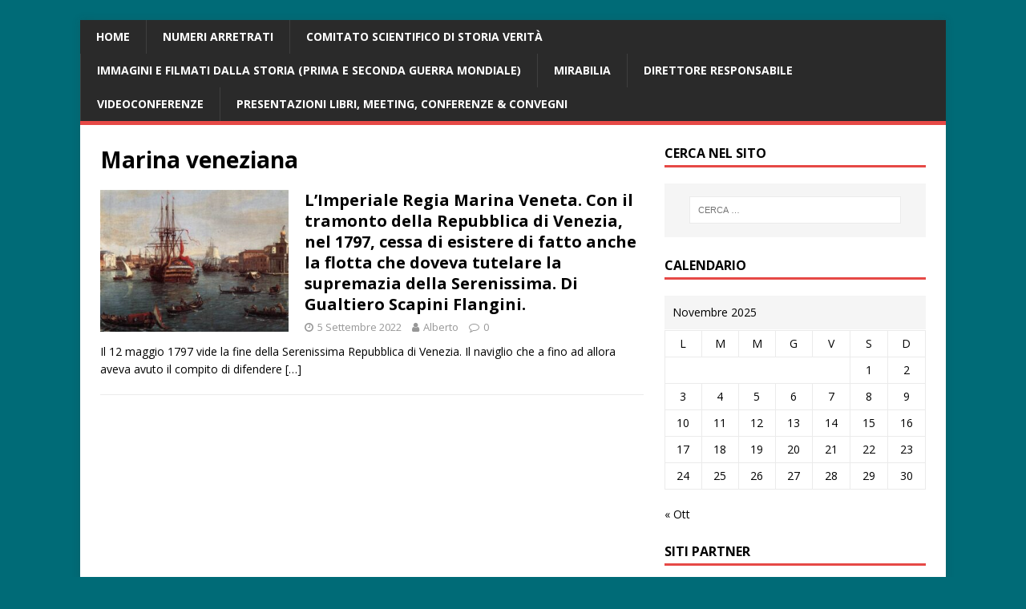

--- FILE ---
content_type: text/html; charset=UTF-8
request_url: https://www.storiaverita.org/tag/marina-veneziana/
body_size: 12232
content:
<!DOCTYPE html>
<html class="no-js" lang="it-IT">
<head>
<meta charset="UTF-8">
<meta name="viewport" content="width=device-width, initial-scale=1.0">
<link rel="profile" href="http://gmpg.org/xfn/11" />
<title>Marina veneziana &#8211; &#039;Storia Verità&#039;</title>
<meta name='robots' content='max-image-preview:large' />
<link rel='dns-prefetch' href='//fonts.googleapis.com' />
<link rel="alternate" type="application/rss+xml" title="&#039;Storia Verità&#039; &raquo; Feed" href="https://www.storiaverita.org/feed/" />
<link rel="alternate" type="application/rss+xml" title="&#039;Storia Verità&#039; &raquo; Feed dei commenti" href="https://www.storiaverita.org/comments/feed/" />
<link rel="alternate" type="application/rss+xml" title="&#039;Storia Verità&#039; &raquo; Marina veneziana Feed del tag" href="https://www.storiaverita.org/tag/marina-veneziana/feed/" />
<script type="text/javascript">
window._wpemojiSettings = {"baseUrl":"https:\/\/s.w.org\/images\/core\/emoji\/14.0.0\/72x72\/","ext":".png","svgUrl":"https:\/\/s.w.org\/images\/core\/emoji\/14.0.0\/svg\/","svgExt":".svg","source":{"concatemoji":"https:\/\/www.storiaverita.org\/wp-includes\/js\/wp-emoji-release.min.js?ver=6.2.8"}};
/*! This file is auto-generated */
!function(e,a,t){var n,r,o,i=a.createElement("canvas"),p=i.getContext&&i.getContext("2d");function s(e,t){p.clearRect(0,0,i.width,i.height),p.fillText(e,0,0);e=i.toDataURL();return p.clearRect(0,0,i.width,i.height),p.fillText(t,0,0),e===i.toDataURL()}function c(e){var t=a.createElement("script");t.src=e,t.defer=t.type="text/javascript",a.getElementsByTagName("head")[0].appendChild(t)}for(o=Array("flag","emoji"),t.supports={everything:!0,everythingExceptFlag:!0},r=0;r<o.length;r++)t.supports[o[r]]=function(e){if(p&&p.fillText)switch(p.textBaseline="top",p.font="600 32px Arial",e){case"flag":return s("\ud83c\udff3\ufe0f\u200d\u26a7\ufe0f","\ud83c\udff3\ufe0f\u200b\u26a7\ufe0f")?!1:!s("\ud83c\uddfa\ud83c\uddf3","\ud83c\uddfa\u200b\ud83c\uddf3")&&!s("\ud83c\udff4\udb40\udc67\udb40\udc62\udb40\udc65\udb40\udc6e\udb40\udc67\udb40\udc7f","\ud83c\udff4\u200b\udb40\udc67\u200b\udb40\udc62\u200b\udb40\udc65\u200b\udb40\udc6e\u200b\udb40\udc67\u200b\udb40\udc7f");case"emoji":return!s("\ud83e\udef1\ud83c\udffb\u200d\ud83e\udef2\ud83c\udfff","\ud83e\udef1\ud83c\udffb\u200b\ud83e\udef2\ud83c\udfff")}return!1}(o[r]),t.supports.everything=t.supports.everything&&t.supports[o[r]],"flag"!==o[r]&&(t.supports.everythingExceptFlag=t.supports.everythingExceptFlag&&t.supports[o[r]]);t.supports.everythingExceptFlag=t.supports.everythingExceptFlag&&!t.supports.flag,t.DOMReady=!1,t.readyCallback=function(){t.DOMReady=!0},t.supports.everything||(n=function(){t.readyCallback()},a.addEventListener?(a.addEventListener("DOMContentLoaded",n,!1),e.addEventListener("load",n,!1)):(e.attachEvent("onload",n),a.attachEvent("onreadystatechange",function(){"complete"===a.readyState&&t.readyCallback()})),(e=t.source||{}).concatemoji?c(e.concatemoji):e.wpemoji&&e.twemoji&&(c(e.twemoji),c(e.wpemoji)))}(window,document,window._wpemojiSettings);
</script>
<style type="text/css">
img.wp-smiley,
img.emoji {
	display: inline !important;
	border: none !important;
	box-shadow: none !important;
	height: 1em !important;
	width: 1em !important;
	margin: 0 0.07em !important;
	vertical-align: -0.1em !important;
	background: none !important;
	padding: 0 !important;
}
</style>
	<link rel='stylesheet' id='wp-block-library-css' href='https://www.storiaverita.org/wp-includes/css/dist/block-library/style.min.css?ver=6.2.8' type='text/css' media='all' />
<link rel='stylesheet' id='classic-theme-styles-css' href='https://www.storiaverita.org/wp-includes/css/classic-themes.min.css?ver=6.2.8' type='text/css' media='all' />
<style id='global-styles-inline-css' type='text/css'>
body{--wp--preset--color--black: #000000;--wp--preset--color--cyan-bluish-gray: #abb8c3;--wp--preset--color--white: #ffffff;--wp--preset--color--pale-pink: #f78da7;--wp--preset--color--vivid-red: #cf2e2e;--wp--preset--color--luminous-vivid-orange: #ff6900;--wp--preset--color--luminous-vivid-amber: #fcb900;--wp--preset--color--light-green-cyan: #7bdcb5;--wp--preset--color--vivid-green-cyan: #00d084;--wp--preset--color--pale-cyan-blue: #8ed1fc;--wp--preset--color--vivid-cyan-blue: #0693e3;--wp--preset--color--vivid-purple: #9b51e0;--wp--preset--gradient--vivid-cyan-blue-to-vivid-purple: linear-gradient(135deg,rgba(6,147,227,1) 0%,rgb(155,81,224) 100%);--wp--preset--gradient--light-green-cyan-to-vivid-green-cyan: linear-gradient(135deg,rgb(122,220,180) 0%,rgb(0,208,130) 100%);--wp--preset--gradient--luminous-vivid-amber-to-luminous-vivid-orange: linear-gradient(135deg,rgba(252,185,0,1) 0%,rgba(255,105,0,1) 100%);--wp--preset--gradient--luminous-vivid-orange-to-vivid-red: linear-gradient(135deg,rgba(255,105,0,1) 0%,rgb(207,46,46) 100%);--wp--preset--gradient--very-light-gray-to-cyan-bluish-gray: linear-gradient(135deg,rgb(238,238,238) 0%,rgb(169,184,195) 100%);--wp--preset--gradient--cool-to-warm-spectrum: linear-gradient(135deg,rgb(74,234,220) 0%,rgb(151,120,209) 20%,rgb(207,42,186) 40%,rgb(238,44,130) 60%,rgb(251,105,98) 80%,rgb(254,248,76) 100%);--wp--preset--gradient--blush-light-purple: linear-gradient(135deg,rgb(255,206,236) 0%,rgb(152,150,240) 100%);--wp--preset--gradient--blush-bordeaux: linear-gradient(135deg,rgb(254,205,165) 0%,rgb(254,45,45) 50%,rgb(107,0,62) 100%);--wp--preset--gradient--luminous-dusk: linear-gradient(135deg,rgb(255,203,112) 0%,rgb(199,81,192) 50%,rgb(65,88,208) 100%);--wp--preset--gradient--pale-ocean: linear-gradient(135deg,rgb(255,245,203) 0%,rgb(182,227,212) 50%,rgb(51,167,181) 100%);--wp--preset--gradient--electric-grass: linear-gradient(135deg,rgb(202,248,128) 0%,rgb(113,206,126) 100%);--wp--preset--gradient--midnight: linear-gradient(135deg,rgb(2,3,129) 0%,rgb(40,116,252) 100%);--wp--preset--duotone--dark-grayscale: url('#wp-duotone-dark-grayscale');--wp--preset--duotone--grayscale: url('#wp-duotone-grayscale');--wp--preset--duotone--purple-yellow: url('#wp-duotone-purple-yellow');--wp--preset--duotone--blue-red: url('#wp-duotone-blue-red');--wp--preset--duotone--midnight: url('#wp-duotone-midnight');--wp--preset--duotone--magenta-yellow: url('#wp-duotone-magenta-yellow');--wp--preset--duotone--purple-green: url('#wp-duotone-purple-green');--wp--preset--duotone--blue-orange: url('#wp-duotone-blue-orange');--wp--preset--font-size--small: 13px;--wp--preset--font-size--medium: 20px;--wp--preset--font-size--large: 36px;--wp--preset--font-size--x-large: 42px;--wp--preset--spacing--20: 0.44rem;--wp--preset--spacing--30: 0.67rem;--wp--preset--spacing--40: 1rem;--wp--preset--spacing--50: 1.5rem;--wp--preset--spacing--60: 2.25rem;--wp--preset--spacing--70: 3.38rem;--wp--preset--spacing--80: 5.06rem;--wp--preset--shadow--natural: 6px 6px 9px rgba(0, 0, 0, 0.2);--wp--preset--shadow--deep: 12px 12px 50px rgba(0, 0, 0, 0.4);--wp--preset--shadow--sharp: 6px 6px 0px rgba(0, 0, 0, 0.2);--wp--preset--shadow--outlined: 6px 6px 0px -3px rgba(255, 255, 255, 1), 6px 6px rgba(0, 0, 0, 1);--wp--preset--shadow--crisp: 6px 6px 0px rgba(0, 0, 0, 1);}:where(.is-layout-flex){gap: 0.5em;}body .is-layout-flow > .alignleft{float: left;margin-inline-start: 0;margin-inline-end: 2em;}body .is-layout-flow > .alignright{float: right;margin-inline-start: 2em;margin-inline-end: 0;}body .is-layout-flow > .aligncenter{margin-left: auto !important;margin-right: auto !important;}body .is-layout-constrained > .alignleft{float: left;margin-inline-start: 0;margin-inline-end: 2em;}body .is-layout-constrained > .alignright{float: right;margin-inline-start: 2em;margin-inline-end: 0;}body .is-layout-constrained > .aligncenter{margin-left: auto !important;margin-right: auto !important;}body .is-layout-constrained > :where(:not(.alignleft):not(.alignright):not(.alignfull)){max-width: var(--wp--style--global--content-size);margin-left: auto !important;margin-right: auto !important;}body .is-layout-constrained > .alignwide{max-width: var(--wp--style--global--wide-size);}body .is-layout-flex{display: flex;}body .is-layout-flex{flex-wrap: wrap;align-items: center;}body .is-layout-flex > *{margin: 0;}:where(.wp-block-columns.is-layout-flex){gap: 2em;}.has-black-color{color: var(--wp--preset--color--black) !important;}.has-cyan-bluish-gray-color{color: var(--wp--preset--color--cyan-bluish-gray) !important;}.has-white-color{color: var(--wp--preset--color--white) !important;}.has-pale-pink-color{color: var(--wp--preset--color--pale-pink) !important;}.has-vivid-red-color{color: var(--wp--preset--color--vivid-red) !important;}.has-luminous-vivid-orange-color{color: var(--wp--preset--color--luminous-vivid-orange) !important;}.has-luminous-vivid-amber-color{color: var(--wp--preset--color--luminous-vivid-amber) !important;}.has-light-green-cyan-color{color: var(--wp--preset--color--light-green-cyan) !important;}.has-vivid-green-cyan-color{color: var(--wp--preset--color--vivid-green-cyan) !important;}.has-pale-cyan-blue-color{color: var(--wp--preset--color--pale-cyan-blue) !important;}.has-vivid-cyan-blue-color{color: var(--wp--preset--color--vivid-cyan-blue) !important;}.has-vivid-purple-color{color: var(--wp--preset--color--vivid-purple) !important;}.has-black-background-color{background-color: var(--wp--preset--color--black) !important;}.has-cyan-bluish-gray-background-color{background-color: var(--wp--preset--color--cyan-bluish-gray) !important;}.has-white-background-color{background-color: var(--wp--preset--color--white) !important;}.has-pale-pink-background-color{background-color: var(--wp--preset--color--pale-pink) !important;}.has-vivid-red-background-color{background-color: var(--wp--preset--color--vivid-red) !important;}.has-luminous-vivid-orange-background-color{background-color: var(--wp--preset--color--luminous-vivid-orange) !important;}.has-luminous-vivid-amber-background-color{background-color: var(--wp--preset--color--luminous-vivid-amber) !important;}.has-light-green-cyan-background-color{background-color: var(--wp--preset--color--light-green-cyan) !important;}.has-vivid-green-cyan-background-color{background-color: var(--wp--preset--color--vivid-green-cyan) !important;}.has-pale-cyan-blue-background-color{background-color: var(--wp--preset--color--pale-cyan-blue) !important;}.has-vivid-cyan-blue-background-color{background-color: var(--wp--preset--color--vivid-cyan-blue) !important;}.has-vivid-purple-background-color{background-color: var(--wp--preset--color--vivid-purple) !important;}.has-black-border-color{border-color: var(--wp--preset--color--black) !important;}.has-cyan-bluish-gray-border-color{border-color: var(--wp--preset--color--cyan-bluish-gray) !important;}.has-white-border-color{border-color: var(--wp--preset--color--white) !important;}.has-pale-pink-border-color{border-color: var(--wp--preset--color--pale-pink) !important;}.has-vivid-red-border-color{border-color: var(--wp--preset--color--vivid-red) !important;}.has-luminous-vivid-orange-border-color{border-color: var(--wp--preset--color--luminous-vivid-orange) !important;}.has-luminous-vivid-amber-border-color{border-color: var(--wp--preset--color--luminous-vivid-amber) !important;}.has-light-green-cyan-border-color{border-color: var(--wp--preset--color--light-green-cyan) !important;}.has-vivid-green-cyan-border-color{border-color: var(--wp--preset--color--vivid-green-cyan) !important;}.has-pale-cyan-blue-border-color{border-color: var(--wp--preset--color--pale-cyan-blue) !important;}.has-vivid-cyan-blue-border-color{border-color: var(--wp--preset--color--vivid-cyan-blue) !important;}.has-vivid-purple-border-color{border-color: var(--wp--preset--color--vivid-purple) !important;}.has-vivid-cyan-blue-to-vivid-purple-gradient-background{background: var(--wp--preset--gradient--vivid-cyan-blue-to-vivid-purple) !important;}.has-light-green-cyan-to-vivid-green-cyan-gradient-background{background: var(--wp--preset--gradient--light-green-cyan-to-vivid-green-cyan) !important;}.has-luminous-vivid-amber-to-luminous-vivid-orange-gradient-background{background: var(--wp--preset--gradient--luminous-vivid-amber-to-luminous-vivid-orange) !important;}.has-luminous-vivid-orange-to-vivid-red-gradient-background{background: var(--wp--preset--gradient--luminous-vivid-orange-to-vivid-red) !important;}.has-very-light-gray-to-cyan-bluish-gray-gradient-background{background: var(--wp--preset--gradient--very-light-gray-to-cyan-bluish-gray) !important;}.has-cool-to-warm-spectrum-gradient-background{background: var(--wp--preset--gradient--cool-to-warm-spectrum) !important;}.has-blush-light-purple-gradient-background{background: var(--wp--preset--gradient--blush-light-purple) !important;}.has-blush-bordeaux-gradient-background{background: var(--wp--preset--gradient--blush-bordeaux) !important;}.has-luminous-dusk-gradient-background{background: var(--wp--preset--gradient--luminous-dusk) !important;}.has-pale-ocean-gradient-background{background: var(--wp--preset--gradient--pale-ocean) !important;}.has-electric-grass-gradient-background{background: var(--wp--preset--gradient--electric-grass) !important;}.has-midnight-gradient-background{background: var(--wp--preset--gradient--midnight) !important;}.has-small-font-size{font-size: var(--wp--preset--font-size--small) !important;}.has-medium-font-size{font-size: var(--wp--preset--font-size--medium) !important;}.has-large-font-size{font-size: var(--wp--preset--font-size--large) !important;}.has-x-large-font-size{font-size: var(--wp--preset--font-size--x-large) !important;}
.wp-block-navigation a:where(:not(.wp-element-button)){color: inherit;}
:where(.wp-block-columns.is-layout-flex){gap: 2em;}
.wp-block-pullquote{font-size: 1.5em;line-height: 1.6;}
</style>
<link rel='stylesheet' id='mh-google-fonts-css' href='https://fonts.googleapis.com/css?family=Open+Sans:400,400italic,700,600' type='text/css' media='all' />
<link rel='stylesheet' id='mh-magazine-lite-css' href='https://www.storiaverita.org/wp-content/themes/mh-magazine-lite/style.css?ver=2.9.2' type='text/css' media='all' />
<link rel='stylesheet' id='mh-font-awesome-css' href='https://www.storiaverita.org/wp-content/themes/mh-magazine-lite/includes/font-awesome.min.css' type='text/css' media='all' />
<script type='text/javascript' src='https://www.storiaverita.org/wp-includes/js/jquery/jquery.min.js?ver=3.6.4' id='jquery-core-js'></script>
<script type='text/javascript' src='https://www.storiaverita.org/wp-includes/js/jquery/jquery-migrate.min.js?ver=3.4.0' id='jquery-migrate-js'></script>
<script type='text/javascript' src='https://www.storiaverita.org/wp-content/themes/mh-magazine-lite/js/scripts.js?ver=2.9.2' id='mh-scripts-js'></script>
<link rel="https://api.w.org/" href="https://www.storiaverita.org/wp-json/" /><link rel="alternate" type="application/json" href="https://www.storiaverita.org/wp-json/wp/v2/tags/4830" /><link rel="EditURI" type="application/rsd+xml" title="RSD" href="https://www.storiaverita.org/xmlrpc.php?rsd" />
<link rel="wlwmanifest" type="application/wlwmanifest+xml" href="https://www.storiaverita.org/wp-includes/wlwmanifest.xml" />
<meta name="generator" content="WordPress 6.2.8" />
<!--[if lt IE 9]>
<script src="https://www.storiaverita.org/wp-content/themes/mh-magazine-lite/js/css3-mediaqueries.js"></script>
<![endif]-->
<style type="text/css" id="custom-background-css">
body.custom-background { background-color: #006b77; }
</style>
	<link rel="icon" href="https://www.storiaverita.org/wp-content/uploads/2018/02/cropped-favicon-32x32.png" sizes="32x32" />
<link rel="icon" href="https://www.storiaverita.org/wp-content/uploads/2018/02/cropped-favicon-192x192.png" sizes="192x192" />
<link rel="apple-touch-icon" href="https://www.storiaverita.org/wp-content/uploads/2018/02/cropped-favicon-180x180.png" />
<meta name="msapplication-TileImage" content="https://www.storiaverita.org/wp-content/uploads/2018/02/cropped-favicon-270x270.png" />
		<style type="text/css" id="wp-custom-css">
			.mh-header {
    background: #2A2A2A
}
.mh-header-text {
    text-transform: lowercase
}
.mh-header-title { font-size: 48px; font-size: 3rem; text-transform: capitalize; }
.mh-header-tagline { border-top: 0px; line-height: 0; padding-bottom: 10px; margin-bottom: 10px; }
		</style>
		</head>
<body id="mh-mobile" class="archive tag tag-marina-veneziana tag-4830 custom-background mh-right-sb" itemscope="itemscope" itemtype="https://schema.org/WebPage">
<svg xmlns="http://www.w3.org/2000/svg" viewBox="0 0 0 0" width="0" height="0" focusable="false" role="none" style="visibility: hidden; position: absolute; left: -9999px; overflow: hidden;" ><defs><filter id="wp-duotone-dark-grayscale"><feColorMatrix color-interpolation-filters="sRGB" type="matrix" values=" .299 .587 .114 0 0 .299 .587 .114 0 0 .299 .587 .114 0 0 .299 .587 .114 0 0 " /><feComponentTransfer color-interpolation-filters="sRGB" ><feFuncR type="table" tableValues="0 0.49803921568627" /><feFuncG type="table" tableValues="0 0.49803921568627" /><feFuncB type="table" tableValues="0 0.49803921568627" /><feFuncA type="table" tableValues="1 1" /></feComponentTransfer><feComposite in2="SourceGraphic" operator="in" /></filter></defs></svg><svg xmlns="http://www.w3.org/2000/svg" viewBox="0 0 0 0" width="0" height="0" focusable="false" role="none" style="visibility: hidden; position: absolute; left: -9999px; overflow: hidden;" ><defs><filter id="wp-duotone-grayscale"><feColorMatrix color-interpolation-filters="sRGB" type="matrix" values=" .299 .587 .114 0 0 .299 .587 .114 0 0 .299 .587 .114 0 0 .299 .587 .114 0 0 " /><feComponentTransfer color-interpolation-filters="sRGB" ><feFuncR type="table" tableValues="0 1" /><feFuncG type="table" tableValues="0 1" /><feFuncB type="table" tableValues="0 1" /><feFuncA type="table" tableValues="1 1" /></feComponentTransfer><feComposite in2="SourceGraphic" operator="in" /></filter></defs></svg><svg xmlns="http://www.w3.org/2000/svg" viewBox="0 0 0 0" width="0" height="0" focusable="false" role="none" style="visibility: hidden; position: absolute; left: -9999px; overflow: hidden;" ><defs><filter id="wp-duotone-purple-yellow"><feColorMatrix color-interpolation-filters="sRGB" type="matrix" values=" .299 .587 .114 0 0 .299 .587 .114 0 0 .299 .587 .114 0 0 .299 .587 .114 0 0 " /><feComponentTransfer color-interpolation-filters="sRGB" ><feFuncR type="table" tableValues="0.54901960784314 0.98823529411765" /><feFuncG type="table" tableValues="0 1" /><feFuncB type="table" tableValues="0.71764705882353 0.25490196078431" /><feFuncA type="table" tableValues="1 1" /></feComponentTransfer><feComposite in2="SourceGraphic" operator="in" /></filter></defs></svg><svg xmlns="http://www.w3.org/2000/svg" viewBox="0 0 0 0" width="0" height="0" focusable="false" role="none" style="visibility: hidden; position: absolute; left: -9999px; overflow: hidden;" ><defs><filter id="wp-duotone-blue-red"><feColorMatrix color-interpolation-filters="sRGB" type="matrix" values=" .299 .587 .114 0 0 .299 .587 .114 0 0 .299 .587 .114 0 0 .299 .587 .114 0 0 " /><feComponentTransfer color-interpolation-filters="sRGB" ><feFuncR type="table" tableValues="0 1" /><feFuncG type="table" tableValues="0 0.27843137254902" /><feFuncB type="table" tableValues="0.5921568627451 0.27843137254902" /><feFuncA type="table" tableValues="1 1" /></feComponentTransfer><feComposite in2="SourceGraphic" operator="in" /></filter></defs></svg><svg xmlns="http://www.w3.org/2000/svg" viewBox="0 0 0 0" width="0" height="0" focusable="false" role="none" style="visibility: hidden; position: absolute; left: -9999px; overflow: hidden;" ><defs><filter id="wp-duotone-midnight"><feColorMatrix color-interpolation-filters="sRGB" type="matrix" values=" .299 .587 .114 0 0 .299 .587 .114 0 0 .299 .587 .114 0 0 .299 .587 .114 0 0 " /><feComponentTransfer color-interpolation-filters="sRGB" ><feFuncR type="table" tableValues="0 0" /><feFuncG type="table" tableValues="0 0.64705882352941" /><feFuncB type="table" tableValues="0 1" /><feFuncA type="table" tableValues="1 1" /></feComponentTransfer><feComposite in2="SourceGraphic" operator="in" /></filter></defs></svg><svg xmlns="http://www.w3.org/2000/svg" viewBox="0 0 0 0" width="0" height="0" focusable="false" role="none" style="visibility: hidden; position: absolute; left: -9999px; overflow: hidden;" ><defs><filter id="wp-duotone-magenta-yellow"><feColorMatrix color-interpolation-filters="sRGB" type="matrix" values=" .299 .587 .114 0 0 .299 .587 .114 0 0 .299 .587 .114 0 0 .299 .587 .114 0 0 " /><feComponentTransfer color-interpolation-filters="sRGB" ><feFuncR type="table" tableValues="0.78039215686275 1" /><feFuncG type="table" tableValues="0 0.94901960784314" /><feFuncB type="table" tableValues="0.35294117647059 0.47058823529412" /><feFuncA type="table" tableValues="1 1" /></feComponentTransfer><feComposite in2="SourceGraphic" operator="in" /></filter></defs></svg><svg xmlns="http://www.w3.org/2000/svg" viewBox="0 0 0 0" width="0" height="0" focusable="false" role="none" style="visibility: hidden; position: absolute; left: -9999px; overflow: hidden;" ><defs><filter id="wp-duotone-purple-green"><feColorMatrix color-interpolation-filters="sRGB" type="matrix" values=" .299 .587 .114 0 0 .299 .587 .114 0 0 .299 .587 .114 0 0 .299 .587 .114 0 0 " /><feComponentTransfer color-interpolation-filters="sRGB" ><feFuncR type="table" tableValues="0.65098039215686 0.40392156862745" /><feFuncG type="table" tableValues="0 1" /><feFuncB type="table" tableValues="0.44705882352941 0.4" /><feFuncA type="table" tableValues="1 1" /></feComponentTransfer><feComposite in2="SourceGraphic" operator="in" /></filter></defs></svg><svg xmlns="http://www.w3.org/2000/svg" viewBox="0 0 0 0" width="0" height="0" focusable="false" role="none" style="visibility: hidden; position: absolute; left: -9999px; overflow: hidden;" ><defs><filter id="wp-duotone-blue-orange"><feColorMatrix color-interpolation-filters="sRGB" type="matrix" values=" .299 .587 .114 0 0 .299 .587 .114 0 0 .299 .587 .114 0 0 .299 .587 .114 0 0 " /><feComponentTransfer color-interpolation-filters="sRGB" ><feFuncR type="table" tableValues="0.098039215686275 1" /><feFuncG type="table" tableValues="0 0.66274509803922" /><feFuncB type="table" tableValues="0.84705882352941 0.41960784313725" /><feFuncA type="table" tableValues="1 1" /></feComponentTransfer><feComposite in2="SourceGraphic" operator="in" /></filter></defs></svg><div class="mh-container mh-container-outer">
<div class="mh-header-mobile-nav mh-clearfix"></div>
<header class="mh-header" itemscope="itemscope" itemtype="https://schema.org/WPHeader">
	<div class="mh-container mh-container-inner mh-row mh-clearfix">
		<div class="mh-custom-header mh-clearfix">
</div>
	</div>
	<div class="mh-main-nav-wrap">
		<nav class="mh-navigation mh-main-nav mh-container mh-container-inner mh-clearfix" itemscope="itemscope" itemtype="https://schema.org/SiteNavigationElement">
			<div class="menu-articoli-pubblicati-container"><ul id="menu-articoli-pubblicati" class="menu"><li id="menu-item-59" class="menu-item menu-item-type-custom menu-item-object-custom menu-item-home menu-item-59"><a href="http://www.storiaverita.org/">Home</a></li>
<li id="menu-item-217" class="menu-item menu-item-type-post_type menu-item-object-page menu-item-217"><a href="https://www.storiaverita.org/numeri-arretrati/">Numeri arretrati</a></li>
<li id="menu-item-265" class="menu-item menu-item-type-post_type menu-item-object-page menu-item-265"><a href="https://www.storiaverita.org/comitato-scientifico/">Comitato Scientifico di Storia Verità</a></li>
<li id="menu-item-4068" class="menu-item menu-item-type-post_type menu-item-object-page menu-item-4068"><a href="https://www.storiaverita.org/immagini-e-filmati-dalla-storia/">Immagini e filmati dalla Storia (Prima e Seconda Guerra Mondiale)</a></li>
<li id="menu-item-3907" class="menu-item menu-item-type-post_type menu-item-object-page menu-item-3907"><a href="https://www.storiaverita.org/mirabilia/">Mirabilia</a></li>
<li id="menu-item-4353" class="menu-item menu-item-type-post_type menu-item-object-page menu-item-4353"><a href="https://www.storiaverita.org/direttore-responsabile-di-storia-verita-alberto-rosselli/">Direttore responsabile</a></li>
<li id="menu-item-3711" class="menu-item menu-item-type-post_type menu-item-object-page menu-item-3711"><a href="https://www.storiaverita.org/video/">Videoconferenze</a></li>
<li id="menu-item-5043" class="menu-item menu-item-type-post_type menu-item-object-page menu-item-5043"><a href="https://www.storiaverita.org/immagini-di-presentazione-libri-meeting-conferenze-convegni/">Presentazioni libri, meeting, conferenze &#038; convegni</a></li>
</ul></div>		</nav>
	</div>
</header><div class="mh-wrapper mh-clearfix">
	<div id="main-content" class="mh-loop mh-content" role="main">			<header class="page-header"><h1 class="page-title">Marina veneziana</h1>			</header><article class="mh-loop-item mh-clearfix post-5936 post type-post status-publish format-standard has-post-thumbnail hentry category-storia-moderna category-tecnologie tag-alberto-rosselli tag-andrea-lombardi tag-domus-cultura tag-gualtiero-scapini tag-la-serenissima tag-marina-veneziana tag-roberto-roggero tag-storia-verita tag-venezia">
	<figure class="mh-loop-thumb">
		<a href="https://www.storiaverita.org/2022/09/05/limperiale-regia-marina-veneta-con-il-tramonto-della-repubblica-di-venezia-nel-1797-cessa-di-esistere-di-fatto-anche-la-flotta-che-doveva-tutelare-la-supremazia-della-serenissima-di-gualtiero-s/"><img width="326" height="245" src="https://www.storiaverita.org/wp-content/uploads/2022/09/Vascello-veneziano-nei-primi-anni-del-700-allancora-nel-Bacino-San-Marco-dettaglio-di-Bacino-di-San-Marco-di-Gaspar-van-Wittel-326x245.jpg" class="attachment-mh-magazine-lite-medium size-mh-magazine-lite-medium wp-post-image" alt="" decoding="async" srcset="https://www.storiaverita.org/wp-content/uploads/2022/09/Vascello-veneziano-nei-primi-anni-del-700-allancora-nel-Bacino-San-Marco-dettaglio-di-Bacino-di-San-Marco-di-Gaspar-van-Wittel-326x245.jpg 326w, https://www.storiaverita.org/wp-content/uploads/2022/09/Vascello-veneziano-nei-primi-anni-del-700-allancora-nel-Bacino-San-Marco-dettaglio-di-Bacino-di-San-Marco-di-Gaspar-van-Wittel-678x509.jpg 678w, https://www.storiaverita.org/wp-content/uploads/2022/09/Vascello-veneziano-nei-primi-anni-del-700-allancora-nel-Bacino-San-Marco-dettaglio-di-Bacino-di-San-Marco-di-Gaspar-van-Wittel-80x60.jpg 80w" sizes="(max-width: 326px) 100vw, 326px" />		</a>
	</figure>
	<div class="mh-loop-content mh-clearfix">
		<header class="mh-loop-header">
			<h3 class="entry-title mh-loop-title">
				<a href="https://www.storiaverita.org/2022/09/05/limperiale-regia-marina-veneta-con-il-tramonto-della-repubblica-di-venezia-nel-1797-cessa-di-esistere-di-fatto-anche-la-flotta-che-doveva-tutelare-la-supremazia-della-serenissima-di-gualtiero-s/" rel="bookmark">
					L&#8217;Imperiale Regia Marina Veneta. Con il tramonto della Repubblica di Venezia, nel 1797, cessa di esistere di fatto anche la flotta che doveva tutelare la supremazia della Serenissima.  Di Gualtiero Scapini Flangini.				</a>
			</h3>
			<div class="mh-meta mh-loop-meta">
				<span class="mh-meta-date updated"><i class="fa fa-clock-o"></i>5 Settembre 2022</span>
<span class="mh-meta-author author vcard"><i class="fa fa-user"></i><a class="fn" href="https://www.storiaverita.org/author/alberto/">Alberto</a></span>
<span class="mh-meta-comments"><i class="fa fa-comment-o"></i><a class="mh-comment-count-link" href="https://www.storiaverita.org/2022/09/05/limperiale-regia-marina-veneta-con-il-tramonto-della-repubblica-di-venezia-nel-1797-cessa-di-esistere-di-fatto-anche-la-flotta-che-doveva-tutelare-la-supremazia-della-serenissima-di-gualtiero-s/#mh-comments">0</a></span>
			</div>
		</header>
		<div class="mh-loop-excerpt">
			<div class="mh-excerpt"><p>Il 12 maggio 1797 vide la fine della Serenissima Repubblica di Venezia. Il naviglio che a fino ad allora aveva avuto il compito di difendere <a class="mh-excerpt-more" href="https://www.storiaverita.org/2022/09/05/limperiale-regia-marina-veneta-con-il-tramonto-della-repubblica-di-venezia-nel-1797-cessa-di-esistere-di-fatto-anche-la-flotta-che-doveva-tutelare-la-supremazia-della-serenissima-di-gualtiero-s/" title="L&#8217;Imperiale Regia Marina Veneta. Con il tramonto della Repubblica di Venezia, nel 1797, cessa di esistere di fatto anche la flotta che doveva tutelare la supremazia della Serenissima.  Di Gualtiero Scapini Flangini.">[&#8230;]</a></p>
</div>		</div>
	</div>
</article>	</div>
	<aside class="mh-widget-col-1 mh-sidebar" itemscope="itemscope" itemtype="https://schema.org/WPSideBar"><div id="search-3" class="mh-widget widget_search"><h4 class="mh-widget-title"><span class="mh-widget-title-inner">Cerca nel sito</span></h4><form role="search" method="get" class="search-form" action="https://www.storiaverita.org/">
				<label>
					<span class="screen-reader-text">Ricerca per:</span>
					<input type="search" class="search-field" placeholder="Cerca &hellip;" value="" name="s" />
				</label>
				<input type="submit" class="search-submit" value="Cerca" />
			</form></div><div id="calendar-7" class="mh-widget widget_calendar"><h4 class="mh-widget-title"><span class="mh-widget-title-inner">Calendario</span></h4><div id="calendar_wrap" class="calendar_wrap"><table id="wp-calendar" class="wp-calendar-table">
	<caption>Novembre 2025</caption>
	<thead>
	<tr>
		<th scope="col" title="lunedì">L</th>
		<th scope="col" title="martedì">M</th>
		<th scope="col" title="mercoledì">M</th>
		<th scope="col" title="giovedì">G</th>
		<th scope="col" title="venerdì">V</th>
		<th scope="col" title="sabato">S</th>
		<th scope="col" title="domenica">D</th>
	</tr>
	</thead>
	<tbody>
	<tr>
		<td colspan="5" class="pad">&nbsp;</td><td id="today">1</td><td>2</td>
	</tr>
	<tr>
		<td>3</td><td>4</td><td>5</td><td>6</td><td>7</td><td>8</td><td>9</td>
	</tr>
	<tr>
		<td>10</td><td>11</td><td>12</td><td>13</td><td>14</td><td>15</td><td>16</td>
	</tr>
	<tr>
		<td>17</td><td>18</td><td>19</td><td>20</td><td>21</td><td>22</td><td>23</td>
	</tr>
	<tr>
		<td>24</td><td>25</td><td>26</td><td>27</td><td>28</td><td>29</td><td>30</td>
	</tr>
	</tbody>
	</table><nav aria-label="Mesi precedenti e successivi" class="wp-calendar-nav">
		<span class="wp-calendar-nav-prev"><a href="https://www.storiaverita.org/2025/10/">&laquo; Ott</a></span>
		<span class="pad">&nbsp;</span>
		<span class="wp-calendar-nav-next">&nbsp;</span>
	</nav></div></div><div id="nav_menu-10" class="mh-widget widget_nav_menu"><h4 class="mh-widget-title"><span class="mh-widget-title-inner">Siti Partner</span></h4><div class="menu-siti-partner-container"><ul id="menu-siti-partner" class="menu"><li id="menu-item-4707" class="menu-item menu-item-type-custom menu-item-object-custom menu-item-4707"><a href="https://istitutoteseo.it/">istitutoteseo.it</a></li>
<li id="menu-item-4708" class="menu-item menu-item-type-custom menu-item-object-custom menu-item-4708"><a href="http://www.italiastorica.com/">italiastorica.com</a></li>
<li id="menu-item-4709" class="menu-item menu-item-type-custom menu-item-object-custom menu-item-4709"><a href="http://www.tuttostoria.net/">tuttostoria.net</a></li>
<li id="menu-item-4710" class="menu-item menu-item-type-custom menu-item-object-custom menu-item-4710"><a href="http://www.nuovarivistastorica.it">nuovarivistastorica.it</a></li>
<li id="menu-item-4711" class="menu-item menu-item-type-custom menu-item-object-custom menu-item-4711"><a href="https://www.estoria.it">estoria.it</a></li>
<li id="menu-item-4712" class="menu-item menu-item-type-custom menu-item-object-custom menu-item-4712"><a href="https://www.fondazioneprimoli.it/">fondazioneprimoli.it</a></li>
<li id="menu-item-4713" class="menu-item menu-item-type-custom menu-item-object-custom menu-item-4713"><a href="https://www.rivistailborghese.it/">rivistailborghese.it</a></li>
<li id="menu-item-4714" class="menu-item menu-item-type-custom menu-item-object-custom menu-item-4714"><a href="https://www.ilnuovoarengario.it/">ilnuovoarengario.it</a></li>
<li id="menu-item-4715" class="menu-item menu-item-type-custom menu-item-object-custom menu-item-4715"><a href="http://www.zatik.com/fastnewsitalia.asp">zatik.com/fastnewsitalia</a></li>
<li id="menu-item-4716" class="menu-item menu-item-type-custom menu-item-object-custom menu-item-4716"><a href="https://www.consulpress.eu/">consulpress.eu</a></li>
<li id="menu-item-4717" class="menu-item menu-item-type-custom menu-item-object-custom menu-item-4717"><a href="https://www.lafolla.it/">lafolla.it</a></li>
<li id="menu-item-4718" class="menu-item menu-item-type-custom menu-item-object-custom menu-item-4718"><a href="https://almaghrebiya.it">almaghrebiya.it</a></li>
<li id="menu-item-4719" class="menu-item menu-item-type-custom menu-item-object-custom menu-item-4719"><a href="https://www.akribeia.fr">akribeia.fr</a></li>
<li id="menu-item-4720" class="menu-item menu-item-type-custom menu-item-object-custom menu-item-4720"><a href="https://www.radicicristiane.it/">radicicristiane.it</a></li>
<li id="menu-item-4721" class="menu-item menu-item-type-custom menu-item-object-custom menu-item-4721"><a href="http://www.aracneeditrice.it">aracneeditrice.it</a></li>
<li id="menu-item-4722" class="menu-item menu-item-type-custom menu-item-object-custom menu-item-4722"><a href="http://www.centrostuditaliani.org">centrostuditaliani.org</a></li>
<li id="menu-item-4723" class="menu-item menu-item-type-custom menu-item-object-custom menu-item-4723"><a href="https://www.fedecultura.com/">fedecultura.com</a></li>
<li id="menu-item-4724" class="menu-item menu-item-type-custom menu-item-object-custom menu-item-4724"><a href="https://mattioli1885.com/">mattioli1885.com</a></li>
<li id="menu-item-4725" class="menu-item menu-item-type-custom menu-item-object-custom menu-item-4725"><a href="http://www.edizionithule.it/">edizionithule.it</a></li>
<li id="menu-item-4726" class="menu-item menu-item-type-custom menu-item-object-custom menu-item-4726"><a href="http://www.storico.org">storico.org</a></li>
<li id="menu-item-4727" class="menu-item menu-item-type-custom menu-item-object-custom menu-item-4727"><a href="http://www.libreriaeuropa.it/">libreriaeuropa.it</a></li>
<li id="menu-item-4728" class="menu-item menu-item-type-custom menu-item-object-custom menu-item-4728"><a href="http://carlogambesciametapolitics2puntozero.blogspot.com/">carlogambesciametapolitics2puntozero</a></li>
<li id="menu-item-4729" class="menu-item menu-item-type-custom menu-item-object-custom menu-item-4729"><a href="http://pierovassallo.blogspot.com/">pierovassallo.blogspot.com</a></li>
</ul></div></div><div id="categories-5" class="mh-widget widget_categories"><h4 class="mh-widget-title"><span class="mh-widget-title-inner">Categorie</span></h4>
			<ul>
					<li class="cat-item cat-item-3475"><a href="https://www.storiaverita.org/category/antropologia-etnologia-protostoria/">Antropologia, Etnologia</a>
</li>
	<li class="cat-item cat-item-1"><a href="https://www.storiaverita.org/category/arte-spettacolo/">Cinema &amp; Teatro</a>
</li>
	<li class="cat-item cat-item-3383"><a href="https://www.storiaverita.org/category/comunicazioni-redazionali/">Comunicazioni redazionali</a>
</li>
	<li class="cat-item cat-item-192"><a href="https://www.storiaverita.org/category/convegni/">Eventi &amp; Convegni</a>
</li>
	<li class="cat-item cat-item-3474"><a href="https://www.storiaverita.org/category/filosofia/">Filosofia</a>
</li>
	<li class="cat-item cat-item-4186"><a href="https://www.storiaverita.org/category/letteratura-storia/">Letteratura &amp; Storia</a>
</li>
	<li class="cat-item cat-item-3549"><a href="https://www.storiaverita.org/category/militaria/">Militaria</a>
</li>
	<li class="cat-item cat-item-3473"><a href="https://www.storiaverita.org/category/mirabilia/">Mirabilia</a>
</li>
	<li class="cat-item cat-item-3384"><a href="https://www.storiaverita.org/category/varie/">Miscellanea</a>
</li>
	<li class="cat-item cat-item-189"><a href="https://www.storiaverita.org/category/news-dallitalia-e-dal-mondo/">News dall&#039;Italia e dal mondo</a>
</li>
	<li class="cat-item cat-item-3247"><a href="https://www.storiaverita.org/category/altre-materie/">Politologia, Politica, Economia, Geopolitica</a>
</li>
	<li class="cat-item cat-item-4185"><a href="https://www.storiaverita.org/category/protostoria/">Protostoria</a>
</li>
	<li class="cat-item cat-item-202"><a href="https://www.storiaverita.org/category/recensioni/">Recensioni</a>
</li>
	<li class="cat-item cat-item-4584"><a href="https://www.storiaverita.org/category/religione-2/">Religione</a>
</li>
	<li class="cat-item cat-item-3258"><a href="https://www.storiaverita.org/category/religione/">Religione &amp; Metafisica</a>
</li>
	<li class="cat-item cat-item-3387"><a href="https://www.storiaverita.org/category/scuola-universita/">Scuola &amp; Università</a>
</li>
	<li class="cat-item cat-item-3334"><a href="https://www.storiaverita.org/category/storia-antica/">Storia Antica</a>
</li>
	<li class="cat-item cat-item-3337"><a href="https://www.storiaverita.org/category/storia-contemporanea/">Storia Contemporanea</a>
</li>
	<li class="cat-item cat-item-3990"><a href="https://www.storiaverita.org/category/storia-e-arte/">Storia e Arte</a>
</li>
	<li class="cat-item cat-item-3335"><a href="https://www.storiaverita.org/category/storia-medioevale/">Storia Medioevale</a>
</li>
	<li class="cat-item cat-item-3336"><a href="https://www.storiaverita.org/category/storia-moderna/">Storia Moderna</a>
</li>
	<li class="cat-item cat-item-3472"><a href="https://www.storiaverita.org/category/tecnologie/">Tecnologie, Scienza</a>
</li>
			</ul>

			</div><div id="nav_menu-5" class="mh-widget widget_nav_menu"><h4 class="mh-widget-title"><span class="mh-widget-title-inner">Social Network</span></h4><div class="menu-social-container"><ul id="menu-social" class="menu"><li id="menu-item-2510" class="menu-item menu-item-type-custom menu-item-object-custom menu-item-2510"><a href="http://weltanschau.blogspot.com/2013/08/blog-post.html">Blog di Alberto Rosselli</a></li>
<li id="menu-item-2426" class="menu-item menu-item-type-custom menu-item-object-custom menu-item-2426"><a href="https://www.facebook.com/bebe.rosselli">Alberto Rosselli su Facebook</a></li>
<li id="menu-item-2520" class="menu-item menu-item-type-custom menu-item-object-custom menu-item-2520"><a href="https://twitter.com/ogaela">Twitter di Alberto Rosselli</a></li>
</ul></div></div><div id="tag_cloud-6" class="mh-widget widget_tag_cloud"><h4 class="mh-widget-title"><span class="mh-widget-title-inner">Tag</span></h4><div class="tagcloud"><a href="https://www.storiaverita.org/tag/alberto-rosselli/" class="tag-cloud-link tag-link-5 tag-link-position-1" style="font-size: 12px;">Alberto Rosselli</a>
<a href="https://www.storiaverita.org/tag/alfio-krancic/" class="tag-cloud-link tag-link-283 tag-link-position-2" style="font-size: 12px;">Alfio Krancic</a>
<a href="https://www.storiaverita.org/tag/andrea-lombardi/" class="tag-cloud-link tag-link-3102 tag-link-position-3" style="font-size: 12px;">Andrea Lombardi</a>
<a href="https://www.storiaverita.org/tag/carmelo-ferlito/" class="tag-cloud-link tag-link-39 tag-link-position-4" style="font-size: 12px;">Carmelo Ferlito</a>
<a href="https://www.storiaverita.org/tag/domus-cultura/" class="tag-cloud-link tag-link-2884 tag-link-position-5" style="font-size: 12px;">Domus cultura</a>
<a href="https://www.storiaverita.org/tag/domus-orobica/" class="tag-cloud-link tag-link-4958 tag-link-position-6" style="font-size: 12px;">Domus Orobica</a>
<a href="https://www.storiaverita.org/tag/enzo-cipriano/" class="tag-cloud-link tag-link-241 tag-link-position-7" style="font-size: 12px;">Enzo Cipriano</a>
<a href="https://www.storiaverita.org/tag/fabio-bozzo/" class="tag-cloud-link tag-link-1972 tag-link-position-8" style="font-size: 12px;">Fabio Bozzo</a>
<a href="https://www.storiaverita.org/tag/firenze/" class="tag-cloud-link tag-link-399 tag-link-position-9" style="font-size: 12px;">Firenze</a>
<a href="https://www.storiaverita.org/tag/genova/" class="tag-cloud-link tag-link-164 tag-link-position-10" style="font-size: 12px;">Genova</a>
<a href="https://www.storiaverita.org/tag/gino-salvi/" class="tag-cloud-link tag-link-168 tag-link-position-11" style="font-size: 12px;">Gino Salvi</a>
<a href="https://www.storiaverita.org/tag/il-giornale/" class="tag-cloud-link tag-link-632 tag-link-position-12" style="font-size: 12px;">Il Giornale</a>
<a href="https://www.storiaverita.org/tag/italia-storica/" class="tag-cloud-link tag-link-1237 tag-link-position-13" style="font-size: 12px;">Italia Storica</a>
<a href="https://www.storiaverita.org/tag/laura-varvelli/" class="tag-cloud-link tag-link-470 tag-link-position-14" style="font-size: 12px;">Laura Varvelli</a>
<a href="https://www.storiaverita.org/tag/libero/" class="tag-cloud-link tag-link-645 tag-link-position-15" style="font-size: 12px;">Libero</a>
<a href="https://www.storiaverita.org/tag/ligurpress/" class="tag-cloud-link tag-link-377 tag-link-position-16" style="font-size: 12px;">Ligurpress</a>
<a href="https://www.storiaverita.org/tag/lorenzo-somigli/" class="tag-cloud-link tag-link-3111 tag-link-position-17" style="font-size: 12px;">Lorenzo Somigli</a>
<a href="https://www.storiaverita.org/tag/luciano-garibaldi/" class="tag-cloud-link tag-link-524 tag-link-position-18" style="font-size: 12px;">Luciano Garibaldi</a>
<a href="https://www.storiaverita.org/tag/marcello-veneziani/" class="tag-cloud-link tag-link-516 tag-link-position-19" style="font-size: 12px;">Marcello Veneziani</a>
<a href="https://www.storiaverita.org/tag/marco-cimmino/" class="tag-cloud-link tag-link-79 tag-link-position-20" style="font-size: 12px;">Marco Cimmino</a>
<a href="https://www.storiaverita.org/tag/massimiliano-afiero/" class="tag-cloud-link tag-link-436 tag-link-position-21" style="font-size: 12px;">Massimiliano Afiero</a>
<a href="https://www.storiaverita.org/tag/massimo-mariotti/" class="tag-cloud-link tag-link-548 tag-link-position-22" style="font-size: 12px;">Massimo Mariotti</a>
<a href="https://www.storiaverita.org/tag/mattioli-1885/" class="tag-cloud-link tag-link-550 tag-link-position-23" style="font-size: 12px;">Mattioli 1885</a>
<a href="https://www.storiaverita.org/tag/maurizio-cabona/" class="tag-cloud-link tag-link-407 tag-link-position-24" style="font-size: 12px;">Maurizio Cabona</a>
<a href="https://www.storiaverita.org/tag/miriam-pastorino/" class="tag-cloud-link tag-link-626 tag-link-position-25" style="font-size: 12px;">Miriam Pastorino</a>
<a href="https://www.storiaverita.org/tag/monica-iughetti/" class="tag-cloud-link tag-link-289 tag-link-position-26" style="font-size: 12px;">Monica Iughetti</a>
<a href="https://www.storiaverita.org/tag/nuova-aurora-editrice/" class="tag-cloud-link tag-link-232 tag-link-position-27" style="font-size: 12px;">Nuova Aurora Editrice</a>
<a href="https://www.storiaverita.org/tag/nuovo-arengario/" class="tag-cloud-link tag-link-2952 tag-link-position-28" style="font-size: 12px;">Nuovo Arengario</a>
<a href="https://www.storiaverita.org/tag/paolo-boz/" class="tag-cloud-link tag-link-998 tag-link-position-29" style="font-size: 12px;">Paolo Boz</a>
<a href="https://www.storiaverita.org/tag/paolo-deotto/" class="tag-cloud-link tag-link-1064 tag-link-position-30" style="font-size: 12px;">Paolo Deotto</a>
<a href="https://www.storiaverita.org/tag/piero-vassallo/" class="tag-cloud-link tag-link-108 tag-link-position-31" style="font-size: 12px;">Piero Vassallo</a>
<a href="https://www.storiaverita.org/tag/prima-guerra-mondiale/" class="tag-cloud-link tag-link-84 tag-link-position-32" style="font-size: 12px;">Prima Guerra Mondiale</a>
<a href="https://www.storiaverita.org/tag/primo-siena/" class="tag-cloud-link tag-link-234 tag-link-position-33" style="font-size: 12px;">Primo Siena</a>
<a href="https://www.storiaverita.org/tag/roberto-de-mattei/" class="tag-cloud-link tag-link-235 tag-link-position-34" style="font-size: 12px;">Roberto De Mattei</a>
<a href="https://www.storiaverita.org/tag/roberto-mauriello/" class="tag-cloud-link tag-link-395 tag-link-position-35" style="font-size: 12px;">Roberto Mauriello</a>
<a href="https://www.storiaverita.org/tag/roberto-roggero/" class="tag-cloud-link tag-link-3101 tag-link-position-36" style="font-size: 12px;">Roberto Roggero</a>
<a href="https://www.storiaverita.org/tag/russia/" class="tag-cloud-link tag-link-840 tag-link-position-37" style="font-size: 12px;">Russia</a>
<a href="https://www.storiaverita.org/tag/seconda-guerra-mondiale/" class="tag-cloud-link tag-link-177 tag-link-position-38" style="font-size: 12px;">Seconda Guerra Mondiale</a>
<a href="https://www.storiaverita.org/tag/settimo-sigillo/" class="tag-cloud-link tag-link-346 tag-link-position-39" style="font-size: 12px;">Settimo Sigillo</a>
<a href="https://www.storiaverita.org/tag/storia-verita/" class="tag-cloud-link tag-link-136 tag-link-position-40" style="font-size: 12px;">Storia Verita</a>
<a href="https://www.storiaverita.org/tag/storia-verita-2/" class="tag-cloud-link tag-link-2826 tag-link-position-41" style="font-size: 12px;">Storia Verità</a>
<a href="https://www.storiaverita.org/tag/tazebao/" class="tag-cloud-link tag-link-4083 tag-link-position-42" style="font-size: 12px;">Tazebao</a>
<a href="https://www.storiaverita.org/tag/tommaso-romano/" class="tag-cloud-link tag-link-484 tag-link-position-43" style="font-size: 12px;">Tommaso Romano</a>
<a href="https://www.storiaverita.org/tag/turchia/" class="tag-cloud-link tag-link-158 tag-link-position-44" style="font-size: 12px;">Turchia</a>
<a href="https://www.storiaverita.org/tag/tuttostoria/" class="tag-cloud-link tag-link-1247 tag-link-position-45" style="font-size: 12px;">Tuttostoria</a></div>
</div><div id="linkcat-4983" class="mh-widget widget_links"><h4 class="mh-widget-title"><span class="mh-widget-title-inner">Atropologia</span></h4>
	<ul class='xoxo blogroll'>
<li><a href="https://www.youtube.com/live/VSkSKYlDbkk" title="Canale youtube di Storia">&quot;Omnibus&quot; di Stefano Poma</a></li>

	</ul>
</div>
<div id="linkcat-48" class="mh-widget widget_links"><h4 class="mh-widget-title"><span class="mh-widget-title-inner">Cultura ed Editoria</span></h4>
	<ul class='xoxo blogroll'>
<li><a href="https://www.tricolore-italia.com/html/agenzia.asp">Agenzia Tricolore</a></li>
<li><a href="http://www.analisidifesa.it/" rel="noopener" title="Magazine su difesa e conflitti contemporanei. (in Italiano ed Inglese)" target="_blank">Analisi e Difesa</a></li>
<li><a href="https://www.aracne.tv">Aracne TV</a></li>
<li><a href="http://www.ariannaeditrice.it/">Arianna Editrice</a></li>
<li><a href="http://www.identitaeuropea.it/">Associazione Culturale Identità Europea</a></li>
<li><a href="http://voltarpaginagenova.blogspot.com/">Blog Voltar Pagina</a></li>
<li><a href="http://www.centroitalicum.it/index.php">Centro Culturale Italicum</a></li>
<li><a href="http://www.centrostudifederici.org/">Centro Studi Giuseppe Federici</a></li>
<li><a href="http://www.centrostudilaruna.it">Centro Studi La Runa</a></li>
<li><a href="http://www.comunitaarmena.it/">Comunità Armena Roma</a></li>
<li><a href="https://www.consulpress.eu/">Consulpress Roma</a></li>
<li><a href="https://www.corrispondenzaromana.it">Corrispondenza romana</a></li>
<li><a href="https://domusorobica.com/" title="Radio Libera con supporto youtube di approfondimenti storici, politici e culturali.">Domus Orobica</a></li>
<li><a href="http://www.edizionichillemi.com/">Edizioni Chillemi</a></li>
<li><a href="http://www.novantico.com/">Edizioni Novantico</a></li>
<li><a href="http://www.libreriaeuropa.it/">Edizioni Settimo Sigillo</a></li>
<li><a href="http://fedecultura.com/default.aspx">Fede &amp; Cultura Edizioni</a></li>
<li><a href="http://www.federazioneitaliaisraele.it/IT/HomePage">Federazione delle Associazioni Italia &#8211; Israele</a></li>
<li><a href="http://www.giorgioperlasca.it/default.aspx">Fondazione Giorgio Perlasca</a></li>
<li><a href="http://www.pimfortuynfoundation.info/">Fondazione Pim Fortuyn</a></li>
<li><a href="http://www.giovanninoguareschi.com/">Giovannino Guareschi</a></li>
<li><a href="http://www.il-borghese.it/">Il Borghese</a></li>
<li><a href="http://www.archivioluce.com/archivio/">Istituto Luce</a></li>
<li><a href="https://www.italiaisraeletoday.it">Italia Israele Today</a></li>
<li><a href="http://www.leg.it/index.html">La Goriziana Editrice</a></li>
<li><a href="https://www.libriliguria.it">Ligurpress</a></li>
<li><a href="https://www.pensieroetradizione.it/">Pensiero e Tradizione</a></li>
<li><a href="http://pierangelovassallo.blogspot.com/">Piero Vassallo</a></li>
<li><a href="https://www.fenice-europa.eu/index.php/radio-fenice" title="Radio Libera di approfondimenti storici, politici e culturali.">Radio Fenice</a></li>
<li><a href="https://mlbressani.wixsite.com">Sito web letterario di Maria Luisa Bressani</a></li>
<li><a href="http://www.identitanazionale.it/stco_5001.php">Storia &amp; Identità</a></li>
<li><a href="http://www.tricolore-italia.com">Tricolore Agenzia</a></li>
<li><a href="http://www.zatik.com/">Zatik, Associazione Amicizia Italo-Armena</a></li>

	</ul>
</div>
<div id="linkcat-43" class="mh-widget widget_links"><h4 class="mh-widget-title"><span class="mh-widget-title-inner">Esercito et similia</span></h4>
	<ul class='xoxo blogroll'>
<li><a href="http://www.carabinieri.it" rel="noopener" title="Sito ufficiali dell’Arma" target="_blank">Arma dei Carabinieri</a></li>
<li><a href="http://www.assonazbrigatasassari.it/" title=" Associazione Nazionale ‘Brigata Sassari’.">Associazione Nazionale ‘Brigata Sassari’</a></li>
<li><a href="http://www.brigatafolgore.com/" title="Brigata Folgore">Brigata Folgore</a></li>
<li><a href="http://www.esercito.difesa.it" rel="noopener" target="_blank">Esercito Italiano</a></li>
<li><a href="http://www.marina.difesa.it" rel="noopener" title="Sito ufficiale della Marina Militare Italiana." target="_blank">Marina Militare Italiana</a></li>

	</ul>
</div>
<div id="linkcat-4980" class="mh-widget widget_links"><h4 class="mh-widget-title"><span class="mh-widget-title-inner">Media</span></h4>
	<ul class='xoxo blogroll'>
<li><a href="https://domusorobica.com/" title="Radio Libera con supporto youtube di approfondimenti storici, politici e culturali.">Domus Orobica</a></li>
<li><a href="https://domusorobica.com/">Domus Orobica</a></li>
<li><a href="https://www.fenice-europa.eu/index.php/radio-fenice" title="Radio Libera di approfondimenti storici, politici e culturali.">Radio Fenice</a></li>
<li><a href="https://fenice-europa.eu/">Radio Fenice</a></li>
<li><a href="http://www.tricolore-italia.com">Tricolore Agenzia</a></li>

	</ul>
</div>
<div id="linkcat-47" class="mh-widget widget_links"><h4 class="mh-widget-title"><span class="mh-widget-title-inner">Militaria</span></h4>
	<ul class='xoxo blogroll'>
<li><a href="http://www.analisidifesa.it/" rel="noopener" title="Magazine su difesa e conflitti contemporanei. (in Italiano ed Inglese)" target="_blank">Analisi e Difesa</a></li>
<li><a href="http://www.libreriamilitareares.it/">Libreria Militare Ares</a></li>
<li><a href="http://www.regioesercito.it/">Regio Esercito</a></li>

	</ul>
</div>
<div id="linkcat-28" class="mh-widget widget_links"><h4 class="mh-widget-title"><span class="mh-widget-title-inner">Politica</span></h4>
	<ul class='xoxo blogroll'>
<li><a href="https://www.tricolore-italia.com/html/agenzia.asp">Agenzia Tricolore</a></li>
<li><a href="http://www.alleanzacattolica.org/" rel="noopener" target="_blank">Alleanza Cattolica</a></li>
<li><a href="http://www.analisidifesa.it/" rel="noopener" title="Magazine su difesa e conflitti contemporanei. (in Italiano ed Inglese)" target="_blank">Analisi e Difesa</a></li>
<li><a href="http://www.loccidentale.it/">L&#039;Occidentale</a></li>
<li><a href="https://www.ilnuovoarengario.it/">Nuovo Arengario</a></li>

	</ul>
</div>
<div id="linkcat-29" class="mh-widget widget_links"><h4 class="mh-widget-title"><span class="mh-widget-title-inner">Religione</span></h4>
	<ul class='xoxo blogroll'>
<li><a href="http://www.alleanzacattolica.org/" rel="noopener" target="_blank">Alleanza Cattolica</a></li>
<li><a href="http://www.centrostudifederici.org/">Centro Studi Giuseppe Federici</a></li>
<li><a href="http://www.comunitaarmena.it/">Comunità Armena Roma</a></li>
<li><a href="https://www.corrispondenzaromana.it">Corrispondenza romana</a></li>
<li><a href="http://www.sturzo.it/site/it-IT/Menu_principale/Istituto_Luigi_Sturzo/">Istituto Luigi Sturzo</a></li>
<li><a href="https://www.italiaisraeletoday.it">Italia Israele Today</a></li>
<li><a href="https://www.ilnuovoarengario.it/">Nuovo Arengario</a></li>

	</ul>
</div>
<div id="linkcat-2" class="mh-widget widget_links"><h4 class="mh-widget-title"><span class="mh-widget-title-inner">Siti storici</span></h4>
	<ul class='xoxo blogroll'>
<li><a href="https://www.tricolore-italia.com/html/agenzia.asp">Agenzia Tricolore</a></li>
<li><a href="http://www.lib.byu.edu/~rdh/wwi" title="Il più fornito archivio sulla Prima Guerra Mondiale (In Inglese)">Archivio documenti sulla Prima Guerra Mondiale</a></li>
<li><a href="https://www.google.com/search?client=firefox-b-d&#038;q=Italia+Storica">Associazione Culturale “ITALIA Storica”</a></li>
<li><a href="http://carlogambesciametapolitics2puntozero.blogspot.com/">Blog di Carlo Gambescia</a></li>
<li><a href="http://www.comunitaarmena.it/">Comunità Armena Roma</a></li>
<li><a href="http://www.angelfire.com/de/Cerskus/english/links1.html">Crimini sovietici in Lituania e Movimento resistenziale lituano anticomunista</a></li>
<li><a href="https://www.google.com/search?client=firefox-b-d&#038;q=Cultura+Identit%C3%A0">Cultura Identità</a></li>
<li><a href="http://www.dodecaneso.org/">Dodecaneso</a></li>
<li><a href="http://www.zatik.com/genocidio.asp">Genocidio Armeno 1915-1916</a></li>
<li><a href="https://www.barbadillo.it/">Il Barbadillo</a></li>
<li><a href="http://xoomer.virgilio.it/histria/">Istria</a></li>
<li><a href="https://www.google.com/search?client=firefox-b-d&#038;q=Italia+Storica">Italia Storica</a></li>
<li><a href="http://www.italian-samizdat.com">Italian Samizdat</a></li>
<li><a href="http://www.grandeguerra.com" rel="noopener" title="Sito contenente immagini della Prima Guerra Mondiale (In Italiano)" target="_blank">La Grande Guerra</a></li>
<li><a href="http://www.libreriaeuropa.it/ricerca.asp?editoreid=4">Libreria Europa</a></li>
<li><a href="http://www.occupationmuseum.lv/">Movimento resistenziale lettone antisovietico</a></li>
<li><a href="http://www.muziejai.lt/Marijampole/Partizanu_muziejus.en.htm">Movimento resistenziale lituano antisovietico</a></li>
<li><a href="http://www.spauda.lt/voruta/kronika/chronicl.htm">Movimento resistenziale lituano antisovietico Cronaca</a></li>
<li><a href="http://www.encyclopediaofukraine.com/display.asp?AddButton=pagesUKUkrainianInsurgentArmy.htm">Movimento resistenziale ucraino anti tedesco e antisovietico</a></li>
<li><a href="http://necropolisgulag.altervista.org/">Necropolis: crimini comunisti nella Storia</a></li>
<li><a href="https://www.youtube.com/channel/UCXals8yTEzntDT4a6X6WwoQ" title="Network di approfondimenti storici, politici e culturali">Network Giovanna Canzano</a></li>
<li><a href="http://www.nuovarivistastorica.it/?page_id=1459%20">Nuova Rivista Storica</a></li>
<li><a href="http://www.olokaustos.org/geo/index.htm">Olokaustos</a></li>
<li><a href="https://www.pensieroetradizione.it/it/home">Pensiero e Tradizione</a></li>
<li><a href="https://www.provitaefamiglia.it/">Pro Vita &amp; Famiglia</a></li>
<li><a href="https://www.liberoquotidiano.it/">Quotidiano Libero</a></li>
<li><a href="https://www.fenice-europa.eu/index.php/radio-fenice/trasmissioni-in-diretta-radio-fenice">Radio Fenice</a></li>
<li><a href="http://www.okupatsioon.ee/">Resistenza antisovietica in Estonia</a></li>
<li><a href="https://www.ricognizioni.it">Ricognizioni</a></li>
<li><a href="https://www.lafolla.it/">Rivista telematica La Folla</a></li>
<li><a href="http://www.staraldo.com/secondaguerramondiale/default.htm">Seconda Guerra Mondiale Documenti</a></li>
<li><a href="http://www.europaorientale.net/index.htm" rel="noopener" title="Benvenuti in www.europaorientale.net, il sito diretto da Michele Rallo e consacrato alla storia contemporanea dell’Europa Orientale, dal Congresso di Vienna ad oggi." target="_blank">Storia contemporanea dell&#039;Europa Orientale e centro Orientale</a></li>
<li><a href="https://storiainrete.com/">Storia in Rete</a></li>
<li><a href="http://www.storialibera.it/">Storia Libera</a></li>
<li><a href="http://www.tuttostoria.net">Tutto Storia</a></li>
<li><a href="http://upa.com.ua/">UPA Movimento Nazionalista Ucraino</a></li>

	</ul>
</div>
<div id="linkcat-5311" class="mh-widget widget_links"><h4 class="mh-widget-title"><span class="mh-widget-title-inner">Sociologia</span></h4>
	<ul class='xoxo blogroll'>
<li><a href="https://fenice-europa.eu/">Radio Fenice</a></li>

	</ul>
</div>
</aside></div>
<footer class="mh-footer" itemscope="itemscope" itemtype="https://schema.org/WPFooter">
<div class="mh-container mh-container-inner mh-footer-widgets mh-row mh-clearfix">
<div class="mh-col-1-4 mh-widget-col-1 mh-footer-4-cols  mh-footer-area mh-footer-1">
<div id="custom_html-3" class="widget_text mh-footer-widget widget_custom_html"><div class="textwidget custom-html-widget"><div id="nav_menu-7" class="mh-footer-widget widget_nav_menu">
<h6 class="mh-widget-title mh-footer-widget-title"><span class="mh-widget-title-inner mh-footer-widget-title-inner">Navigazione</span></h6>
<div class="menu-articoli-pubblicati-container">
<ul style="list-style: none; margin-left: 0px;" id="menu-articoli-pubblicati-1" class="menu">
<li class="menu-item menu-item-type-custom menu-item-object-custom current-menu-item current_page_item menu-item-home menu-item-59"><a href="http://www.storiaverita.org/">Home</a></li>
<li class="menu-item menu-item-type-taxonomy menu-item-object-category menu-item-57"><a href="http://www.storiaverita.org/category/articoli-pubblicati/">Articoli</a></li>
<li class="menu-item menu-item-type-post_type menu-item-object-page menu-item-217"><a href="http://www.storiaverita.org/numeri-arretrati/">Numeri arretrati</a></li>
<li class="menu-item menu-item-type-post_type menu-item-object-page menu-item-265"><a href="http://www.storiaverita.org/comitato-scientifico/">Comitato Scientifico</a></li>
</ul>
</div></div></div></div></div>
<div class="mh-col-1-4 mh-widget-col-1 mh-footer-4-cols  mh-footer-area mh-footer-2">
<div id="pages-3" class="mh-footer-widget widget_pages"><h6 class="mh-widget-title mh-footer-widget-title"><span class="mh-widget-title-inner mh-footer-widget-title-inner">Storia Verità</span></h6>
			<ul>
				<li class="page_item page-item-5258"><a href="https://www.storiaverita.org/storia-verita-entra-a-fare-parte-del-network-culturale-cultura-identita-di-andrea-lombardi/">&#8216;Storia Verità&#8217; entra a fare parte del &#8216;network&#8217; culturale &#8216;Cultura &#8211; Identità&#8217;. Di Andrea Lombardi.</a></li>
<li class="page_item page-item-620"><a href="https://www.storiaverita.org/recensioni/">Alcune cover della testata Storia Verità</a></li>
<li class="page_item page-item-6956"><a href="https://www.storiaverita.org/chi-siamo/">Chi siamo.</a></li>
<li class="page_item page-item-4330"><a href="https://www.storiaverita.org/direttore-responsabile-di-storia-verita-alberto-rosselli/">Direttore responsabile di &#8216;Storia Verità&#8217;: Alberto Rosselli.</a></li>
<li class="page_item page-item-4527"><a href="https://www.storiaverita.org/hanno-collaborato-e-collaborano-con-storia-verita-la-redazione/">Hanno collaborato e collaborano con &#8216;Storia Verità&#8217;</a></li>
<li class="page_item page-item-4063"><a href="https://www.storiaverita.org/immagini-e-filmati-dalla-storia/">Immagini e filmati dalla Storia (Prima e Seconda Guerra Mondiale)</a></li>
<li class="page_item page-item-3902"><a href="https://www.storiaverita.org/mirabilia/">Mirabilia</a></li>
<li class="page_item page-item-5018"><a href="https://www.storiaverita.org/immagini-di-presentazione-libri-meeting-conferenze-convegni/">Presentazioni libri, meeting, conferenze &#038; convegni</a></li>
<li class="page_item page-item-3708"><a href="https://www.storiaverita.org/video/">Videoconferenze</a></li>
			</ul>

			</div></div>
<div class="mh-col-1-4 mh-widget-col-1 mh-footer-4-cols  mh-footer-area mh-footer-3">
<div id="custom_html-2" class="widget_text mh-footer-widget widget_custom_html"><div class="textwidget custom-html-widget"><div id="nav_menu-7" class="mh-footer-widget widget_nav_menu">
<h6 class="mh-widget-title mh-footer-widget-title"><span class="mh-widget-title-inner mh-footer-widget-title-inner">Abbonamento</span></h6>
<div class="menu-articoli-pubblicati-container">
<ul style="list-style: none; margin-left: 0px;" id="menu-articoli-pubblicati-1" class="menu">
<li class="menu-item menu-item-type-post_type menu-item-object-page menu-item-2515"><a href="http://www.storiaverita.org/category/abbonamento/">Indicazioni per abbonarsi alla rivista</a></li>
</ul>
</div></div></div></div></div>
<div class="mh-col-1-4 mh-widget-col-1 mh-footer-4-cols  mh-footer-area mh-footer-4">
<div id="nav_menu-9" class="mh-footer-widget widget_nav_menu"><h6 class="mh-widget-title mh-footer-widget-title"><span class="mh-widget-title-inner mh-footer-widget-title-inner">Social Network</span></h6><div class="menu-social-container"><ul id="menu-social-1" class="menu"><li class="menu-item menu-item-type-custom menu-item-object-custom menu-item-2510"><a href="http://weltanschau.blogspot.com/2013/08/blog-post.html">Blog di Alberto Rosselli</a></li>
<li class="menu-item menu-item-type-custom menu-item-object-custom menu-item-2426"><a href="https://www.facebook.com/bebe.rosselli">Alberto Rosselli su Facebook</a></li>
<li class="menu-item menu-item-type-custom menu-item-object-custom menu-item-2520"><a href="https://twitter.com/ogaela">Twitter di Alberto Rosselli</a></li>
</ul></div></div></div>
</div>
</footer>
<div class="mh-copyright-wrap">
	<div class="mh-container mh-container-inner mh-clearfix">
		<p class="mh-copyright">Copyright &copy; 2025 | <a href="https://www.storiaverita.org" rel="nofollow">storiaverita.org</a></p>
	</div>
</div>
</div><!-- .mh-container-outer -->
</body>
</html>